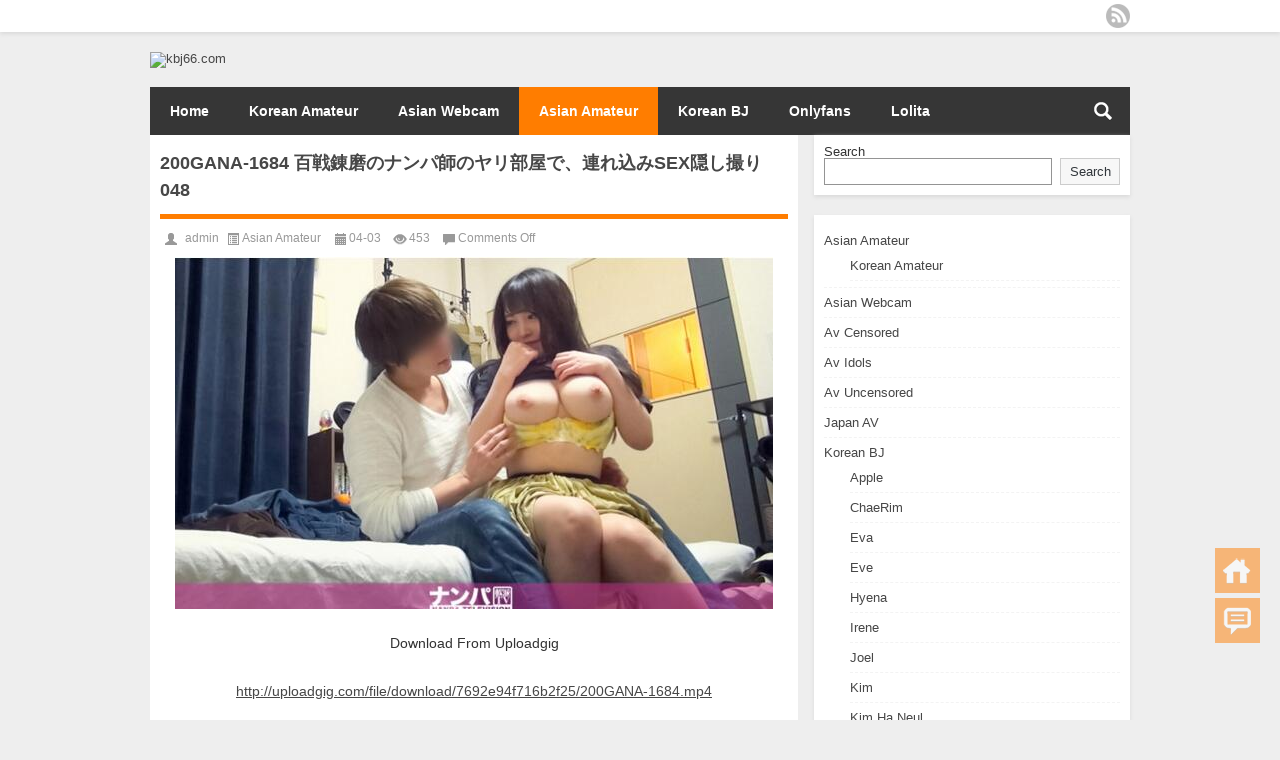

--- FILE ---
content_type: text/html; charset=UTF-8
request_url: https://kbj66.com/91750.htm
body_size: 5276
content:
<!DOCTYPE html PUBLIC "-//W3C//DTD XHTML 1.0 Transitional//EN" "http://www.w3.org/TR/xhtml1/DTD/xhtml1-transitional.dtd">
<html xmlns="http://www.w3.org/1999/xhtml">
<head profile="http://gmpg.org/xfn/11">
<meta charset="UTF-8">
<meta http-equiv="Content-Type" content="text/html" />
<meta http-equiv="X-UA-Compatible" content="IE=edge,chrome=1">
<meta content="76979" name="subysharecom">
<title>200GANA-1684 百戦錬磨のナンパ師のヤリ部屋で、連れ込みSEX隠し撮り 048|kbj66.com</title>

<meta name="description" content="Download From Uploadgig http://uploadgig.com/file/download/7692e94f716b2f25/200GANA-1684.mp4" />
<meta name="keywords" content="Asian Amateur" />
<meta name="viewport" content="width=device-width, initial-scale=1.0, user-scalable=0, minimum-scale=1.0, maximum-scale=1.0">
<meta content="76979" name="subysharecom">
<link rel="alternate" type="application/rss+xml" title="kbj66.com RSS Feed" href="https://kbj66.com/feed" />
<link rel="alternate" type="application/atom+xml" title="kbj66.com Atom Feed" href="https://kbj66.com/feed/atom" />
<link rel="shortcut icon" href="/wp-content/themes/Loostrive/images/favicon.ico" type="image/x-icon" />
<link rel="pingback" href="https://kbj66.com/xmlrpc.php" />
<!--[if lte IE 7]><script>window.location.href='http://7xkipo.com1.z0.glb.clouddn.com/upgrade-your-browser.html?referrer='+location.href;</script><![endif]-->
<meta name='robots' content='max-image-preview:large' />
<link rel='dns-prefetch' href='//s.w.org' />
<link rel='stylesheet' id='wp-block-library-css'  href='https://kbj66.com/wp-includes/css/dist/block-library/style.min.css?ver=5.8.12' type='text/css' media='all' />
<link rel='stylesheet' id='wp-pagenavi-css'  href='https://kbj66.com/wp-content/plugins/wp-pagenavi/pagenavi-css.css?ver=2.70' type='text/css' media='all' />
<link rel='stylesheet' id='kube-css'  href='https://kbj66.com/wp-content/themes/Loostrive/css/kube.css?ver=5.8.12' type='text/css' media='all' />
<link rel='stylesheet' id='style-css'  href='https://kbj66.com/wp-content/themes/Loostrive/style.css?ver=20161212' type='text/css' media='all' />
<link rel='stylesheet' id='fresco-css'  href='https://kbj66.com/wp-content/themes/Loostrive/images/imgbox/lightbox.css?ver=1.5.1' type='text/css' media='all' />
<script type='text/javascript' src='https://kbj66.com/wp-content/themes/Loostrive/js/jquery.min.js?ver=5.8.12' id='jquery-js'></script>
<script type='text/javascript' src='https://kbj66.com/wp-content/themes/Loostrive/comments-ajax.js?ver=1' id='comments-ajax-js'></script>
<script type='text/javascript' src='https://kbj66.com/wp-content/themes/Loostrive/js/realgravatar.js?ver=1' id='realgravatar-js'></script>
<link rel="https://api.w.org/" href="https://kbj66.com/wp-json/" /><link rel="alternate" type="application/json" href="https://kbj66.com/wp-json/wp/v2/posts/91750" /><link rel="canonical" href="https://kbj66.com/91750.htm" />
<link rel='shortlink' href='https://kbj66.com/?p=91750' />
<link rel="alternate" type="application/json+oembed" href="https://kbj66.com/wp-json/oembed/1.0/embed?url=https%3A%2F%2Fkbj66.com%2F91750.htm" />
<link rel="alternate" type="text/xml+oembed" href="https://kbj66.com/wp-json/oembed/1.0/embed?url=https%3A%2F%2Fkbj66.com%2F91750.htm&#038;format=xml" />
<style>
	#post_container .fixed-hight .thumbnail{height:318px; overflow: hidden;}
	.related,.related_box{height: 185px;}
	.related_box .r_pic,.related_box .r_pic img {height: 95px;}
	</style>
</head>
<body  class="custom-background">
		<div id="head" class="row">
        			
        	<div class="mainbar row">
                <div class="container">
                        <div id="topbar">
                            <ul id="toolbar" class="menu"></ul>
                        </div>
                        <div id="rss">
                            <ul>
                                <li><a href="https://kbj66.com/feed" target="_blank" class="icon1" title="欢迎订阅kbj66.com"></a></li>
                                                                                                                                                             </ul>
                        </div>
                 </div>  
             </div>
             <div class="clear"></div>
         				<div class="container">
					<div id="blogname" class="third">
                    	<a href="https://kbj66.com/" title="kbj66.com">                        <img src="https://kbj66.com/wp-content/uploads/2024/10/favicon.ico" alt="kbj66.com" /></a>
                    </div>
                 	                </div>
				<div class="clear"></div>
		</div>
		<div class="mainmenus container">
			<div class="mainmenu">
				<div class="topnav">
					                    <div class="menu-button"><i class="menu-ico"></i></div>
                    	<ul id="menu-primary-menu" class="menu"><li id="menu-item-138665" class="menu-item menu-item-type-custom menu-item-object-custom menu-item-home menu-item-138665"><a href="https://kbj66.com">Home</a></li>
<li id="menu-item-138662" class="menu-item menu-item-type-taxonomy menu-item-object-category menu-item-138662"><a href="https://kbj66.com/category/asian-amateur/korean-amateur">Korean Amateur</a></li>
<li id="menu-item-138660" class="menu-item menu-item-type-taxonomy menu-item-object-category menu-item-138660"><a href="https://kbj66.com/category/asian-porn-webcam">Asian Webcam</a></li>
<li id="menu-item-138661" class="menu-item menu-item-type-taxonomy menu-item-object-category current-post-ancestor current-menu-parent current-post-parent menu-item-138661"><a href="https://kbj66.com/category/asian-amateur">Asian Amateur</a></li>
<li id="menu-item-138663" class="menu-item menu-item-type-taxonomy menu-item-object-category menu-item-138663"><a href="https://kbj66.com/category/korean-bj-free-download">Korean BJ</a></li>
<li id="menu-item-138664" class="menu-item menu-item-type-taxonomy menu-item-object-category menu-item-138664"><a href="https://kbj66.com/category/onlyfans">Onlyfans</a></li>
<li id="menu-item-138666" class="menu-item menu-item-type-taxonomy menu-item-object-category menu-item-138666"><a href="https://kbj66.com/category/lolita">Lolita</a></li>
</ul>                    
                <ul class="menu-right">
                    <li class="menu-search">
                    	<a href="#" id="menu-search" title="搜索"></a>
                    	<div class="menu-search-form ">
							<form action="https://kbj66.com" method="get">
                            	<input name="s" type="text" id="search" value="" maxlength="150" placeholder="请输入搜索内容" x-webkit-speech style="width:135px">
                            	<input type="submit" value="搜索" class="button"/>
                            </form>
                        </div>
                    </li>
                </ul> 
                                 <!-- menus END -->                    
            </div>
				</div>
				<div class="clear"></div>
			</div>
		</div>
			<div class="container">
					   	 	<div id="sidebar">
<div class="widget box row"><form role="search" method="get" action="https://kbj66.com/" class="wp-block-search__button-outside wp-block-search__text-button wp-block-search"><label for="wp-block-search__input-1" class="wp-block-search__label">Search</label><div class="wp-block-search__inside-wrapper"><input type="search" id="wp-block-search__input-1" class="wp-block-search__input" name="s" value="" placeholder=""  required /><button type="submit" class="wp-block-search__button ">Search</button></div></form></div><div class="widget box row"><ul class="wp-block-categories-list wp-block-categories">	<li class="cat-item cat-item-41"><a href="https://kbj66.com/category/asian-amateur">Asian Amateur</a>
<ul class='children'>
	<li class="cat-item cat-item-560"><a href="https://kbj66.com/category/asian-amateur/korean-amateur">Korean Amateur</a>
</li>
</ul>
</li>
	<li class="cat-item cat-item-2"><a href="https://kbj66.com/category/asian-porn-webcam">Asian Webcam</a>
</li>
	<li class="cat-item cat-item-345"><a href="https://kbj66.com/category/av-censored">Av Censored</a>
</li>
	<li class="cat-item cat-item-176"><a href="https://kbj66.com/category/idols">Av Idols</a>
</li>
	<li class="cat-item cat-item-419"><a href="https://kbj66.com/category/av-uncensored">Av Uncensored</a>
</li>
	<li class="cat-item cat-item-572"><a href="https://kbj66.com/category/japan-av">Japan AV</a>
</li>
	<li class="cat-item cat-item-10"><a href="https://kbj66.com/category/korean-bj-free-download">Korean BJ</a>
<ul class='children'>
	<li class="cat-item cat-item-60"><a href="https://kbj66.com/category/korean-bj-free-download/apple">Apple</a>
</li>
	<li class="cat-item cat-item-290"><a href="https://kbj66.com/category/korean-bj-free-download/chaerim">ChaeRim</a>
</li>
	<li class="cat-item cat-item-29"><a href="https://kbj66.com/category/korean-bj-free-download/eva">Eva</a>
</li>
	<li class="cat-item cat-item-49"><a href="https://kbj66.com/category/korean-bj-free-download/eve">Eve</a>
</li>
	<li class="cat-item cat-item-275"><a href="https://kbj66.com/category/korean-bj-free-download/hyena">Hyena</a>
</li>
	<li class="cat-item cat-item-316"><a href="https://kbj66.com/category/korean-bj-free-download/irene">Irene</a>
</li>
	<li class="cat-item cat-item-92"><a href="https://kbj66.com/category/korean-bj-free-download/joel">Joel</a>
</li>
	<li class="cat-item cat-item-69"><a href="https://kbj66.com/category/korean-bj-free-download/kim-korean-bj-free-download">Kim</a>
</li>
	<li class="cat-item cat-item-125"><a href="https://kbj66.com/category/korean-bj-free-download/kim-ha-neul">Kim Ha Neul</a>
</li>
	<li class="cat-item cat-item-75"><a href="https://kbj66.com/category/korean-bj-free-download/min-hyuk">Min Hyuk</a>
</li>
	<li class="cat-item cat-item-26"><a href="https://kbj66.com/category/korean-bj-free-download/neat">Neat</a>
</li>
	<li class="cat-item cat-item-81"><a href="https://kbj66.com/category/korean-bj-free-download/park-nima">Park Nima</a>
</li>
	<li class="cat-item cat-item-39"><a href="https://kbj66.com/category/korean-bj-free-download/purple">Purple</a>
</li>
	<li class="cat-item cat-item-160"><a href="https://kbj66.com/category/korean-bj-free-download/se-a">Se A</a>
</li>
	<li class="cat-item cat-item-66"><a href="https://kbj66.com/category/korean-bj-free-download/seulbi-korean-bj-free-download">seulbi</a>
</li>
	<li class="cat-item cat-item-22"><a href="https://kbj66.com/category/korean-bj-free-download/soo-yeon">Soo Yeon</a>
</li>
	<li class="cat-item cat-item-184"><a href="https://kbj66.com/category/korean-bj-free-download/su-bin">Su Bin</a>
</li>
	<li class="cat-item cat-item-57"><a href="https://kbj66.com/category/korean-bj-free-download/yuri">Yuri</a>
</li>
</ul>
</li>
	<li class="cat-item cat-item-102"><a href="https://kbj66.com/category/lolita">Lolita</a>
</li>
	<li class="cat-item cat-item-5"><a href="https://kbj66.com/category/nude-pics">Nude Pics</a>
</li>
	<li class="cat-item cat-item-338"><a href="https://kbj66.com/category/onlyfans">Onlyfans</a>
</li>
	<li class="cat-item cat-item-550"><a href="https://kbj66.com/category/peeping">Peeping</a>
</li>
	<li class="cat-item cat-item-334"><a href="https://kbj66.com/category/cat-%e2%85%a2">Sex Scene</a>
</li>
	<li class="cat-item cat-item-1"><a href="https://kbj66.com/category/uncategorized">Uncategorized</a>
</li>
</ul></div><div class="widget box row"><div class=" wp-block-archives-dropdown"><label class="screen-reader-text" for="wp-block-archives-697fd8dae9718">Archives</label>
	<select id="wp-block-archives-697fd8dae9718" name="archive-dropdown" onchange="document.location.href=this.options[this.selectedIndex].value;">
	<option value="">Select Month</option>	<option value='https://kbj66.com/date/2026/02'> February 2026 </option>
	<option value='https://kbj66.com/date/2026/01'> January 2026 </option>
	<option value='https://kbj66.com/date/2025/12'> December 2025 </option>
	<option value='https://kbj66.com/date/2025/11'> November 2025 </option>
	<option value='https://kbj66.com/date/2025/10'> October 2025 </option>
	<option value='https://kbj66.com/date/2025/09'> September 2025 </option>
	<option value='https://kbj66.com/date/2025/08'> August 2025 </option>
	<option value='https://kbj66.com/date/2025/07'> July 2025 </option>
	<option value='https://kbj66.com/date/2025/06'> June 2025 </option>
	<option value='https://kbj66.com/date/2025/05'> May 2025 </option>
	<option value='https://kbj66.com/date/2025/04'> April 2025 </option>
	<option value='https://kbj66.com/date/2025/03'> March 2025 </option>
	<option value='https://kbj66.com/date/2025/02'> February 2025 </option>
	<option value='https://kbj66.com/date/2025/01'> January 2025 </option>
	<option value='https://kbj66.com/date/2024/12'> December 2024 </option>
	<option value='https://kbj66.com/date/2024/11'> November 2024 </option>
	<option value='https://kbj66.com/date/2024/10'> October 2024 </option>
	<option value='https://kbj66.com/date/2024/09'> September 2024 </option>
	<option value='https://kbj66.com/date/2024/08'> August 2024 </option>
	<option value='https://kbj66.com/date/2024/07'> July 2024 </option>
	<option value='https://kbj66.com/date/2024/06'> June 2024 </option>
	<option value='https://kbj66.com/date/2024/05'> May 2024 </option>
	<option value='https://kbj66.com/date/2024/04'> April 2024 </option>
	<option value='https://kbj66.com/date/2024/03'> March 2024 </option>
	<option value='https://kbj66.com/date/2024/02'> February 2024 </option>
	<option value='https://kbj66.com/date/2024/01'> January 2024 </option>
	<option value='https://kbj66.com/date/2023/12'> December 2023 </option>
	<option value='https://kbj66.com/date/2023/11'> November 2023 </option>
	<option value='https://kbj66.com/date/2023/10'> October 2023 </option>
	<option value='https://kbj66.com/date/2023/09'> September 2023 </option>
	<option value='https://kbj66.com/date/2023/08'> August 2023 </option>
	<option value='https://kbj66.com/date/2023/07'> July 2023 </option>
	<option value='https://kbj66.com/date/2023/06'> June 2023 </option>
	<option value='https://kbj66.com/date/2023/05'> May 2023 </option>
	<option value='https://kbj66.com/date/2023/04'> April 2023 </option>
	<option value='https://kbj66.com/date/2023/03'> March 2023 </option>
	<option value='https://kbj66.com/date/2023/02'> February 2023 </option>
	<option value='https://kbj66.com/date/2023/01'> January 2023 </option>
	<option value='https://kbj66.com/date/2022/12'> December 2022 </option>
	<option value='https://kbj66.com/date/2022/11'> November 2022 </option>
	<option value='https://kbj66.com/date/2022/10'> October 2022 </option>
	<option value='https://kbj66.com/date/2022/09'> September 2022 </option>
	<option value='https://kbj66.com/date/2022/08'> August 2022 </option>
	<option value='https://kbj66.com/date/2022/07'> July 2022 </option>
	<option value='https://kbj66.com/date/2022/06'> June 2022 </option>
	<option value='https://kbj66.com/date/2022/05'> May 2022 </option>
	<option value='https://kbj66.com/date/2022/04'> April 2022 </option>
	<option value='https://kbj66.com/date/2022/03'> March 2022 </option>
	<option value='https://kbj66.com/date/2022/02'> February 2022 </option>
	<option value='https://kbj66.com/date/2022/01'> January 2022 </option>
	<option value='https://kbj66.com/date/2021/12'> December 2021 </option>
	<option value='https://kbj66.com/date/2021/11'> November 2021 </option>
	<option value='https://kbj66.com/date/2021/10'> October 2021 </option>
	<option value='https://kbj66.com/date/2021/09'> September 2021 </option>
	<option value='https://kbj66.com/date/2021/08'> August 2021 </option>
	<option value='https://kbj66.com/date/2021/07'> July 2021 </option>
	<option value='https://kbj66.com/date/2021/06'> June 2021 </option>
	<option value='https://kbj66.com/date/2021/05'> May 2021 </option>
	<option value='https://kbj66.com/date/2021/04'> April 2021 </option>
	<option value='https://kbj66.com/date/2021/03'> March 2021 </option>
	<option value='https://kbj66.com/date/2021/02'> February 2021 </option>
	<option value='https://kbj66.com/date/2021/01'> January 2021 </option>
	<option value='https://kbj66.com/date/2020/12'> December 2020 </option>
	<option value='https://kbj66.com/date/2020/11'> November 2020 </option>
	<option value='https://kbj66.com/date/2020/10'> October 2020 </option>
	<option value='https://kbj66.com/date/2020/09'> September 2020 </option>
	<option value='https://kbj66.com/date/2020/08'> August 2020 </option>
	<option value='https://kbj66.com/date/2020/07'> July 2020 </option>
	<option value='https://kbj66.com/date/2020/06'> June 2020 </option>
	<option value='https://kbj66.com/date/2020/05'> May 2020 </option>
	<option value='https://kbj66.com/date/2020/04'> April 2020 </option>
	<option value='https://kbj66.com/date/2020/03'> March 2020 </option>
	<option value='https://kbj66.com/date/2020/02'> February 2020 </option>
	<option value='https://kbj66.com/date/2020/01'> January 2020 </option>
	<option value='https://kbj66.com/date/2019/12'> December 2019 </option>
	<option value='https://kbj66.com/date/2019/11'> November 2019 </option>
	<option value='https://kbj66.com/date/2019/10'> October 2019 </option>
	<option value='https://kbj66.com/date/2019/09'> September 2019 </option>
	<option value='https://kbj66.com/date/2019/08'> August 2019 </option>
	<option value='https://kbj66.com/date/2019/07'> July 2019 </option>
	<option value='https://kbj66.com/date/2019/06'> June 2019 </option>
	<option value='https://kbj66.com/date/2019/05'> May 2019 </option>
	<option value='https://kbj66.com/date/2019/04'> April 2019 </option>
	<option value='https://kbj66.com/date/2019/03'> March 2019 </option>
	<option value='https://kbj66.com/date/2019/02'> February 2019 </option>
	<option value='https://kbj66.com/date/2019/01'> January 2019 </option>
	<option value='https://kbj66.com/date/2018/12'> December 2018 </option>
	<option value='https://kbj66.com/date/2018/11'> November 2018 </option>
	<option value='https://kbj66.com/date/2018/10'> October 2018 </option>
	<option value='https://kbj66.com/date/2018/09'> September 2018 </option>
	<option value='https://kbj66.com/date/2018/08'> August 2018 </option>
	<option value='https://kbj66.com/date/2018/07'> July 2018 </option>
	<option value='https://kbj66.com/date/2018/06'> June 2018 </option>
	<option value='https://kbj66.com/date/2018/05'> May 2018 </option>
	<option value='https://kbj66.com/date/2018/04'> April 2018 </option>
	<option value='https://kbj66.com/date/2018/03'> March 2018 </option>
	<option value='https://kbj66.com/date/2018/02'> February 2018 </option>
	<option value='https://kbj66.com/date/2018/01'> January 2018 </option>
	<option value='https://kbj66.com/date/2017/09'> September 2017 </option>
	<option value='https://kbj66.com/date/2017/08'> August 2017 </option>
	<option value='https://kbj66.com/date/2017/07'> July 2017 </option>
	<option value='https://kbj66.com/date/2017/06'> June 2017 </option>
	<option value='https://kbj66.com/date/2017/05'> May 2017 </option>
	<option value='https://kbj66.com/date/2017/04'> April 2017 </option>
	<option value='https://kbj66.com/date/2017/03'> March 2017 </option>
	<option value='https://kbj66.com/date/2017/02'> February 2017 </option>
	<option value='https://kbj66.com/date/2017/01'> January 2017 </option>
</select></div></div><div class="widget box row"><!-- Histats.com  START (hidden counter) -->
<a href="/" alt="" target="_blank" >
<img  src="//sstatic1.histats.com/0.gif?4682795&101" alt="" border="0">
<!-- Histats.com  END  --></div>	<div id="sidebar-follow">
		</div>
</div>    	<div class="mainleft"  id="content">
			<div class="article_container row  box">
				<h1>200GANA-1684 百戦錬磨のナンパ師のヤリ部屋で、連れ込みSEX隠し撮り 048</h1>
                    <div class="article_info">
                        <span class="info_author info_ico"><a href="https://kbj66.com/author/admin" title="Posts by admin" rel="author">admin</a></span> 
                        <span class="info_category info_ico"><a href="https://kbj66.com/category/asian-amateur" rel="category tag">Asian Amateur</a></span> 
                        <span class="info_date info_ico">04-03</span>
                        <span class="info_views info_ico">453</span>
                        <span class="info_comment info_ico"><span>Comments Off<span class="screen-reader-text"> on 200GANA-1684 百戦錬磨のナンパ師のヤリ部屋で、連れ込みSEX隠し撮り 048</span></span></span>
                    </div>
            	<div class="clear"></div>
            <div class="context">
				<div id="post_content"><p style="text-align: center;"><img loading="lazy" class="alignnone size-full wp-image-153103" src="https://kbj66.com/wp-content/uploads/2022/07/1-5.jpg" alt="200GANA-1684 百戦錬磨のナンパ師のヤリ部屋で、連れ込みSEX隠し撮り 048" width="598" height="352" alt="1" srcset="https://kbj66.com/wp-content/uploads/2022/07/1-5.jpg 598w, https://kbj66.com/wp-content/uploads/2022/07/1-5-150x88.jpg 150w" sizes="(max-width: 598px) 100vw, 598px" /></p>
<p style="text-align: center;">Download From Uploadgig</p>
<p style="text-align: center;"><a href="http://uploadgig.com/file/download/7692e94f716b2f25/200GANA-1684.mp4">http://uploadgig.com/file/download/7692e94f716b2f25/200GANA-1684.mp4</a></p>
</div>
				               	<div class="clear"></div>
                
                <div class="article_tags">
                	<div class="tagcloud">
                    	标签：<a href="https://kbj66.com/tag/asian-amateur" rel="tag">Asian Amateur</a>                    </div>
                </div>
                             </div>
		</div>
    						
    	<div>
		<ul class="post-navigation row">
			<div class="post-previous twofifth">
				上一篇 <br> <a href="https://kbj66.com/92319.htm" rel="prev">Asian Amateur 2018050201</a>            </div>
            <div class="post-next twofifth">
				下一篇 <br> <a href="https://kbj66.com/91753.htm" rel="next">300NTK-006 童顔美少女</a>            </div>
        </ul>
	</div>
        	<div class="clear"></div>
	<div id="comments_box">
		<!-- You can start editing here. -->
			<!-- If comments are closed. -->
		<!--<p class="nocomments">报歉!评论已关闭.</p>-->
			    
  <script type="text/javascript">
  function ajacpload(){
$('#comment_pager a').click(function(){
    var wpurl=$(this).attr("href").split(/(\?|&)action=AjaxCommentsPage.*$/)[0];
    var commentPage = 1;
    if (/comment-page-/i.test(wpurl)) {
    commentPage = wpurl.split(/comment-page-/i)[1].split(/(\/|#|&).*$/)[0];
    } else if (/cpage=/i.test(wpurl)) {
    commentPage = wpurl.split(/cpage=/)[1].split(/(\/|#|&).*$/)[0];
    };
    //alert(commentPage);//获取页数
    var postId =$('#cp_post_id').text();
	//alert(postId);//获取postid
    var url = wpurl.split(/#.*$/)[0];
    url += /\?/i.test(wpurl) ? '&' : '?';
    url += 'action=AjaxCommentsPage&post=' + postId + '&page=' + commentPage;        
    //alert(url);//看看传入参数是否正确
    $.ajax({
    url:url,
    type: 'GET',
    beforeSend: function() {
    document.body.style.cursor = 'wait';
    var C=0.7;//修改下面的选择器，评论列表div的id，分页部分的id
    $('#thecomments,#comment_pager').css({opacity:C,MozOpacity:C,KhtmlOpacity:C,filter:'alpha(opacity=' + C * 100 + ')'});
    var loading='Loading';
    $('#comment_pager').html(loading);
    },
    error: function(request) {
        alert(request.responseText);
    },
    success:function(data){
    var responses=data.split('');
    $('#thecomments').html(responses[0]);
    $('#comment_pager').html(responses[1]);
    var C=1; //修改下面的选择器，评论列表div的id，分页部分的id
    $('#thecomments,#comment_pager').css({opacity:C,MozOpacity:C,KhtmlOpacity:C,filter:'alpha(opacity=' + C * 100 + ')'});
    $('#cmploading').remove();
    document.body.style.cursor = 'auto';
    ajacpload();//自身重载一次
	//single_js();//需要重载的js，注意
	$body.animate( { scrollTop: $('#comment_header').offset().top - 200}, 1000);
        }//返回评论列表顶部
    });    
    return false;
    });
}
  </script>    </div>
	</div>
</div>
<div class="clear"></div>
<div id="footer">
      <div class="copyright">
  <p> Copyright &copy; 2017-2026 <a href="https://kbj66.com/"><strong>
    kbj66.com    </strong></a> Powered by <a href="http://www.wordpress.org/" rel="external">WordPress</a><br />
          </p>
  <p class="author"><a href="http://www.loome.net/" target="_blank" rel="external">Theme By Loome</a></p>
  </div>
</div>
</div>
<!--gototop-->
<div id="tbox">
    <a id="home" href="https://kbj66.com"></a>
      <a id="pinglun" href="#comments_box"></a>
    <a id="gotop" href="javascript:void(0)"></a> </div>
<script type='text/javascript' src='https://kbj66.com/wp-content/themes/Loostrive/images/imgbox/lightbox.min.js?ver=1.5.1' id='fresco-js'></script>
<script type='text/javascript' src='https://kbj66.com/wp-content/themes/Loostrive/js/loostrive.js?ver=1.0' id='script-js'></script>
<script type='text/javascript' src='https://kbj66.com/wp-includes/js/wp-embed.min.js?ver=5.8.12' id='wp-embed-js'></script>

<script defer src="https://static.cloudflareinsights.com/beacon.min.js/vcd15cbe7772f49c399c6a5babf22c1241717689176015" integrity="sha512-ZpsOmlRQV6y907TI0dKBHq9Md29nnaEIPlkf84rnaERnq6zvWvPUqr2ft8M1aS28oN72PdrCzSjY4U6VaAw1EQ==" data-cf-beacon='{"version":"2024.11.0","token":"a0d44472e80f4315b9857cfa22fc0ae6","r":1,"server_timing":{"name":{"cfCacheStatus":true,"cfEdge":true,"cfExtPri":true,"cfL4":true,"cfOrigin":true,"cfSpeedBrain":true},"location_startswith":null}}' crossorigin="anonymous"></script>
</body></html>